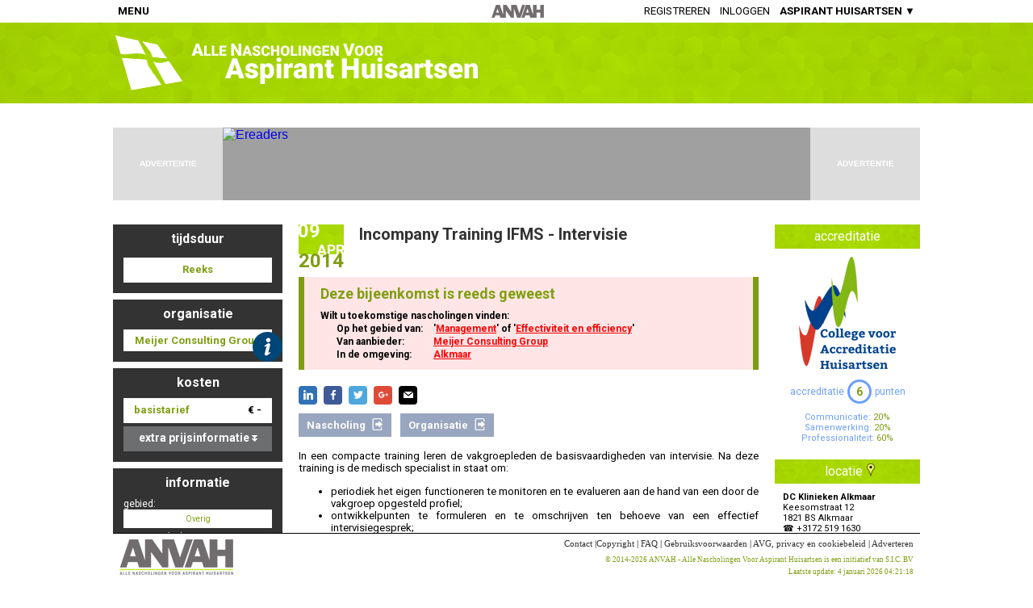

--- FILE ---
content_type: text/html; charset=utf-8
request_url: https://anvah.nl/event/244951
body_size: 15419
content:
<!-- Total time: 1.21589612960815 -->
<!DOCTYPE html>
<html>
  <head>
    
    <title>ANVAH - Alle Nascholingen Voor Aspirant Huisartsen - Incompany Training IFMS - Intervisie</title>
    <link href='https://fonts.googleapis.com/css?family=Roboto:400,700' rel='stylesheet' type='text/css'>
    <script language="javascript" src="https://anvah.nl/js/popup.js"></script>

    <meta name="description" content="<p>Een compacte, maar intensieve intervisietraining op maat voor de gehele vakgroep. Hierna is de medisch specialist in staat om het eigen functioneren te beoordelen, zowel medisch inhoudelijk als op collegiaal niveau.</p>&#13;
<p>Als basis voor de evaluatie van het eigen functioneren wordt met de vakgroep een vakgroepprofiel opgesteld. In het profiel worden de wederzijdse verwachtingen geformuleerd in termen van gedrag en resultaat. Het vakgroepprofiel is een dynamisch document dat dient als uitgangspunt voor intervisie.</p>"/>
    <meta name="robots" content="noodp"/>
    <meta property="og:locale" content="nl_NL" />
    <meta property="og:type" content="article" />
    <meta property="og:title" content="ANVAH - Alle Nascholingen Voor Aspirant Huisartsen - Incompany Training IFMS - Intervisie" />
    <meta property="og:description" content="&lt;p&gt;Een compacte, maar intensieve intervisietraining op maat voor de gehele vakgroep. Hierna is de medisch specialist in staat om het eigen functioneren te beoordelen, zowel medisch inhoudelijk als op collegiaal niveau.&lt;/p&gt;&amp;#13;
&lt;p&gt;Als basis voor de evaluatie van het eigen functioneren wordt met de vakgroep een vakgroepprofiel opgesteld. In het profiel worden de wederzijdse verwachtingen geformuleerd in termen van gedrag en resultaat. Het vakgroepprofiel is een dynamisch document dat dient als uitgangspunt voor intervisie.&lt;/p&gt;" />
    <meta property="og:url" content="https://anvah.nl/event/244951" />
    <meta property="og:site_name" content="ANVAH - Alle Nascholingen Voor Aspirant Huisartsen" />



<!-- ga -->
<script>
  (function(i,s,o,g,r,a,m){i['GoogleAnalyticsObject']=r;i[r]=i[r]||function(){
  (i[r].q=i[r].q||[]).push(arguments)},i[r].l=1*new Date();a=s.createElement(o),
  m=s.getElementsByTagName(o)[0];a.async=1;a.src=g;m.parentNode.insertBefore(a,m)
  })(window,document,'script','//www.google-analytics.com/analytics.js','ga');

  ga('create', 'UA-58720694-1', 'auto');
  ga('send', 'pageview');

</script>
<!-- /ga -->

    <link href='https://fonts.googleapis.com/css?family=Roboto:400,700' rel='stylesheet' type='text/css'>
    <script language="javascript" src="https://anvah.nl/js/popup.js"></script>

    <style>
      html {
        height: 100%;
        overflow: -moz-scrollbars-vertical;
        overflow-y: scroll;
      }
      body {
        background-color: #FFFFFF;
        margin: 0px 0px 0px 0px;
        height: 100%;
        font-family: "Roboto", "Verdana", Arial;
        font-size: 10pt;
        cursor: auto;
      }
      #MAINDIV {
        background-color: #FFFFFF;
        background-repeat: repeat-y;
        width: 1000px;
        /* min-height: 100%; */
        margin-left: auto;   /* To center horizontally, Only works in FireFox */
        margin-right: auto;  /* To center horizontally, Only works in FireFox */
        text-align: left;
        overflow-x:hidden;
        overflow-y:hidden;
        padding: 0px;
      }
      .IECenter {
        text-align: center;  /* To center horizontally, Only works in IE */
        /* height: 100%; */
      }

      .leftcolumn {
        float:left;
        width: 210px;
      }
      .leftmidcolumn {
      }
      .rightcolumn {
        float:right;
        width: 210px;
      }
      .midcolumn {
        text-align: justify;
        margin: 0px 210px;
        padding: 0px 20px;
      }
      .midrightcolumn {
        text-align: justify;
        margin: 0px 0px 0px 210px;
        padding: 0px 0px 0px 20px;
      }

      .rptext a {
        color: rgb(164,164,164);
        text-decoration: none;
      }
      .rptext a:hover {
        text-decoration: underline;
      }
      #HD_LOGINBOX, #HD_LOGOUTBOX  {
        font-family: 'Roboto';
      }
      #HD_LOGINBOX div, #HD_LOGOUTBOX div {
        overflow:auto;
      }
      .loginText {
        line-height:21px;
        width:85px;
        float:left;
        position:relative;
        top:-2px;
      }
      .loginInput {
        padding:0px 0px 0px 3px;
        width:210px;
        height:17px;
        font-size:14px;
        line-height:16px;
        border:1px solid #6C9FFA;
        font-family: "Roboto";
      }
      .logoutText {
        text-align:center;
      }
      .SUBSITE_PopUp {
        overflow: visible !important;
        position: absolute !important;
        background-color: rgb(255,255,180);
        border-radius: 8px;
        -moz-border-radius: 8px;
        -ms-border-radius: 8px;
        -o-border-radius: 8px;
        -khtml-border-radius: 8px;
        padding: 20px;
        -moz-box-shadow: 3px 3px 4px #444;
	-webkit-box-shadow: 3px 3px 4px #444;
      }
      .SUBSITE_PopUp:after {
        content:"";
        position:absolute;
        top:-15px; /* value = - border-top-width - border-bottom-width */
        left:50%; /* controls horizontal position */
        margin-left: -10px;
        bottom:auto;
        border-width:0px 10px 15px 10px; /* vary these values to change the angle of the vertex */
        border-color:rgb(255,255,180) transparent;
        border-style:solid;
        /* reduce the damage in FF3.0 */
        display:block;
        width:0;
      }

      .nlink {
        text-decoration: none;
        font-weight: bold;
        color: #6c9ffa;
      }
      .nlink:hover {
        text-decoration: underline;
      }
      #SM_NASCHOLINGEN, #SM_ZOEKEN, #SM_TOEVOEGEN {
        /* display: none; */
        max-height: 0px;
        overflow: hidden;
        opacity: 0;
        transition: all 500ms;
      }
      #MENU_TOEVOEGEN:hover #SM_TOEVOEGEN {
        /* display: block; */
        max-height: 1000px;
        overflow: visible;
        opacity: 1;
      }
      #MENU_NASCHOLINGEN:hover #SM_NASCHOLINGEN {
        /* display: block; */
        max-height: 1000px;
        overflow: visible;
        opacity: 1;
      }
      #MENU_ZOEKEN:hover #SM_ZOEKEN {
        /* display: block; */
        max-height: 1000px;
        overflow: visible;
        opacity: 1;
      }
      .submenu {
        position: absolute;
        margin-top: 4px;
        box-shadow: 0px 0px 6px rgba(0,0,0,0.5);
      }
      #SM_TOEVOEGEN.submenu:after {
        left:25px; /* controls horizontal position */
      }
      #SM_NASCHOLINGEN.submenu:after {
        left:34px; /* controls horizontal position */
      }
      #SM_ZOEKEN.submenu:after {
        left:13px; /* controls horizontal position */
      }
      .submenu:after {
        content:"";
        position:absolute;
        top:-8px; /* value = - border-top-width - border-bottom-width */
        bottom:auto;
        border-width:0px 8px 8px 8px; /* vary these values to change the angle of the vertex */
        border-color: rgb( 108, 159, 250 ) transparent;
        border-style:solid;
        /* reduce the damage in FF3.0 */
        display:block;
        width:0;
      }
      .submenu_item {
        padding: 7px 15px;
        color: white;
        text-transform: none;
        font-size: 13px;
        background-color: rgb( 108, 159, 250 );
      }
      .submenu_item:hover {
        background-color: rgb( 128, 179, 250 );
      }
    </style>

    <link rel="stylesheet" href="https://anvah.nl/css/msgbox.css" type="text/css">


    <style>
      #FOOTER a {
        color: #333333;
        text-decoration: none;
      }
      #FOOTER a:hover {
        text-decoration: underline;
      }
    </style>


    <script>
      function CH_ToggleMenu() {
        var el = document.getElementById("HEADERMENU");
        if( el.offsetHeight == 0 ) {
          el.style.opacity   = "1";
          el.style.maxHeight = "2000px";
          document.getElementById("HEADERMENUCONTAINER1").style.maxHeight = "";
          document.getElementById("HEADERMENUCONTAINER2").style.maxHeight = "";
          document.getElementById("HEADERMENUBACKDIV").style.display = "";
        } else {
          el.style.opacity   = "0";
          el.style.maxHeight = "0px";
          document.getElementById("HEADERMENUCONTAINER1").style.maxHeight = "0px";
          document.getElementById("HEADERMENUCONTAINER2").style.maxHeight = "0px";
          document.getElementById("HEADERMENUBACKDIV").style.display = "none";
        }
      }
      function CH_ToggleMenu2() {
        var el = document.getElementById("HEADERMENU2");
        if( el.offsetHeight == 0 ) {
          el.style.opacity   = "1";
          el.style.maxHeight = "2000px";
          document.getElementById("HEADERMENU2CONTAINER1").style.maxHeight = "";
          document.getElementById("HEADERMENU2CONTAINER2").style.maxHeight = "";
          document.getElementById("HEADERMENU2BACKDIV").style.display = "";
        } else {
          el.style.opacity   = "0";
          el.style.maxHeight = "0px";
          document.getElementById("HEADERMENU2CONTAINER1").style.maxHeight = "0px";
          document.getElementById("HEADERMENU2CONTAINER2").style.maxHeight = "0px";
          document.getElementById("HEADERMENU2BACKDIV").style.display = "none";
        }
      }
      function CheckHeaderScroll() {
//        if( typeof CheckHeaderScroll.Top === "undefined" ) CheckHeaderScroll.Top = getElementTop( el );
        if( typeof CheckHeaderScroll.isRed === "undefined" ) CheckHeaderScroll.isRed = false;
        var scrollY = 0;
        var scrollX = 0;
        if( document.documentElement.scrollTop ) {
          scrollY = document.documentElement.scrollTop;
          scrollX = document.documentElement.scrollLeft;
        } else {
          scrollY = document.body.scrollTop;
          scrollX = document.body.scrollLeft;
        }
        if( scrollY > 100 ) {
          if( ! CheckHeaderScroll.isRed ) {
            CheckHeaderScroll.isRed = true;
            document.getElementById( "TOPHEADERBACK" ).style.opacity = "1";
            document.getElementById( "TOPHEADERLOGORED" ).style.opacity = "0";
            document.getElementById( "TOPHEADERLOGOWHITE" ).style.opacity = "1";
            document.getElementById( "TOPHEADER" ).style.color = "rgb( 255, 255, 255 )";

          }
        } else {
          if( CheckHeaderScroll.isRed ) {
            CheckHeaderScroll.isRed = false;
            document.getElementById( "TOPHEADERBACK" ).style.opacity = "0";
            document.getElementById( "TOPHEADERLOGORED" ).style.opacity = "1";
            document.getElementById( "TOPHEADERLOGOWHITE" ).style.opacity = "0";
            document.getElementById( "TOPHEADER" ).style.color = "rgb( 0, 0, 0 )";

          }
        }
      }
    </script>

    <style>
      .commonTransition {
        -webkit-transition: all 0.3s ease-in-out;
        -moz-transition: all 0.3s ease-in-out;
        -o-transition: all 0.3s ease-in-out;
        -ms-transition: all 0.3s ease-in-out;
        transition: all 0.3s ease-in-out;
        -webkit-backface-visibility: hidden;              
        -webkit-transform: translateZ(0) scale(1.0, 1.0);
      }
      #TOPHEADER {
      }
      #TOPHEADER_BACK {
      }
      .headerMenu {
        display: inline-block;
        position: relative;
        overflow: auto;
        background-color: white;
        padding: 0px 2px;
        box-shadow: 2px 2px 4px;
      }
      .headerMenu a {
        text-decoration: none;
      }
      .headerMenuOptionIcon {
        width:15%
      }
      .headerMenuOption, .headerMenuOptionIcon {
        padding: 1vh 5px;
        margin: 2px 0px;
        color: #7e9e11;
        font-weight: bold;
        font-size: 12px;
        cursor: pointer;
        -webkit-transition: all 0.1s;
        -moz-transition: all 0.1s;
        -o-transition: all 0.1s;
        -ms-transition: all 0.1s;
        transition: all 0.1s;
        white-space: nowrap;
      }
      .headerMenuOption a {
        text-decoration: none;
        color: white;
      }
      .headerMenuOptionIcon {
        cursor: default !important;
        background-position: center center;
        background-size: 80%;
        background-repeat: no-repeat;
        padding-left: 0px;
        padding-right: 0px;
        width: 100%;
      }
      .headerMenuOptionIconRow {
        vertical-align:top;
        width:30px;
        text-align:center;
      }
      .headerMenuOption:hover {
        background-color: #99a6bf;
        color: white;
      }
      .headerMenuSeperator {
        height:1px;
        line-height: 0px;
        font-size: 0px;
        background-color: #909090;
      }
      .headerMenuSeperatorWithText {
	background-color: #777777;
	color: white;
	text-align: left;
	padding: 4px 4px;
	text-transform: uppercase;
	font-weight: bold;
	font-size: 11px;
	border-top: 2px solid white;
      }
      ul.topNav {
        margin: 0px;
        padding: 0px 6px 0px 6px;
        list-style: none outside none;
        display: block;
      }
      ul.topNav li  {
        margin: 0px 6px 0px 6px;
        float: left;
        text-transform: uppercase;
        height: 100%;
        box-sizing: border-box;
      }

      ul.topNav li a, ul.topNav li span  {
        color: inherit;
        text-decoration: none;
        cursor: pointer;
      }
      ul.topNav li a:hover, ul.topNav li span:hover, .headerTop ul.topNav li a.active {
        color: rgb( 180, 180, 180);
        display: block;
      }
    </style>
    <style>

      /* Suggestions box */
      #dSUGGESTIONS {
        font-size: 16px;
        color: #ffffff;
        position: fixed;
        left: 100%;
        bottom: 0px;
        margin-left: -26px;
        width: 476px;
        transition:         all 0.4s cubic-bezier(0, 0, 0.2, 1) 0s;
        -webkit-transition: all 0.4s cubic-bezier(0, 0, 0.2, 1) 0s;
        -moz-transition:    all 0.4s cubic-bezier(0, 0, 0.2, 1) 0s;
        -o-transition:      all 0.4s cubic-bezier(0, 0, 0.2, 1) 0s;
        z-index: 9999;
        opacity: 0.3;
      }
      #tSUGGESTIONS {
        float: left;
        width: 26px;
        height: 128px;
        background: url('https://anvah.nl/images/suggesties.png') no-repeat  center center;
        cursor: pointer;
      }
      #cSUGGESTIONS {
        float:left;
        height: 300px;
        width: 450px;
        background-color: ;
      }
      #readySUGGESTIONS {
        color: #FFFFFF;
        font-size: 20px;
        display: table;
        width: 100%;
        height: 100%;
      }
      .txtboxSuggestions, .inpboxSuggestions, .buttonSuggestions {
        margin: 12px;
      }
      .inpboxSuggestions {
        position: relative;
        background-color: #ffffff;
        border-radius: 0px;
        padding: 8px;
        height: 157px;
        color: #000000;
      }
      .buttonSuggestions {
        overflow: auto;
      }
      .buttonSuggestions button {
        float:right;
        margin-left: 5px;
      }
      /* End Suggestions box */

    </style>
    <script>

      /* Suggestions box */
      function submitSuggestion() {
        if( document.SBFORM.elements["suggestion"].value != "" ) {
          document.SBFORM.elements["act"].value = "submit";
          document.SBFORM.elements["pt"].value = document.title;
          document.SBFORM.target = "sb_cmdframe";
          document.SBFORM.submit();
          document.getElementById("inpSUGGESTIONS").style.display = "none";
          document.getElementById("readySUGGESTIONS").style.display = "";
          setTimeout( hideSB, 3000 );
        }
      }
      function hideSB() {
        document.getElementById("dSUGGESTIONS").style.marginLeft = "-26px";
        document.getElementById("dSUGGESTIONS").style.opacity = "0.5";
        setTimeout( hideSB2, 500 );
      }
      function hideSB2() {
        document.SBFORM.elements["suggestion"].value = "";
        document.getElementById("inpSUGGESTIONS").style.display = "";
        document.getElementById("readySUGGESTIONS").style.display = "none";
      }
      function toggleSBPos() {
        if( document.getElementById("dSUGGESTIONS").style.marginLeft != "-476px" ) {
          document.getElementById("dSUGGESTIONS").style.marginLeft = "-476px";
          document.SBFORM.elements["suggestion"].focus();
          document.getElementById("dSUGGESTIONS").style.opacity = "1";
        } else {
          document.getElementById("dSUGGESTIONS").style.marginLeft = "-26px";
          document.getElementById("dSUGGESTIONS").style.opacity = "0.3";
        }
      }
      function sb_CheckCMD() {
      }
      /* End Suggestions box */


    </script>


    <style>

      @font-face {
          font-family: 'si';
          src: url('https://anvah.nl/fonts/socicon.eot');
          src: url('https://anvah.nl/fonts/socicon.eot?#iefix') format('embedded-opentype'),
               url('https://anvah.nl/fonts/socicon.woff') format('woff'),
               url('https://anvah.nl/fonts/socicon.ttf') format('truetype'),
               url('https://anvah.nl/fonts/socicon.svg#icomoonregular') format('svg');
          font-weight: normal;
          font-style: normal;
      
      }
      
      @media screen and (-webkit-min-device-pixel-ratio:0) {
          @font-face {
              font-family:si;
              src: url(PATH_TO/socicon.svg) format(svg);
          }
      }
      
      .soc {
          overflow:hidden;
          margin: 0px 0px 8px 0px;
          padding:0;
          list-style:none;
      }
      
      .soc li {
          display:inline-block;
          *display:inline;
          zoom:1;
      }
      
      .soc li a {
          font-family:si!important;
          font-style:normal;
          font-weight:400;
          -webkit-font-smoothing:antialiased;
          -moz-osx-font-smoothing:grayscale;
          -webkit-box-sizing:border-box;
          -moz-box-sizing:border-box;
          -ms-box-sizing:border-box;
          -o-box-sizing:border-box;
          box-sizing:border-box;
          overflow:hidden;
          text-decoration:none;
          text-align:center;
          display:block;
          position: relative;
          width: 23px;
          height: 23px;
          line-height: 23px;
          font-size: 12px;
          -webkit-border-radius: 4px;
          -moz-border-radius: 4px;
          border-radius: 4px;
          margin-right: 5px;
          color: #ffffff;
          background-color: none;
      }
      
      .soc-icon-last{
          margin:0 !important;
      }
      
      .soc-linkedin {
          background-color: #3371b7;
      }
      .soc-linkedin:before {
          content:'\e049';
      }
      .soc-facebook {
          background-color: #3e5b98;
      }
      .soc-facebook:before {
          content:'\e041';
      }
      .soc-twitter {
          background-color: #4da7de;
      }
      .soc-twitter:before {
          content:'\e040';
      }
      .soc-googleplus {
          background-color: #dd4b39;
      }
      .soc-googleplus:before {
          content:'\e042';
      }
      .soc-mail {
          background-color: #000000;
      }
      .soc-mail:before {
          content:'\e01f';
      }
    </style>


    <script language="JavaScript" src="https://anvah.nl/js/commonfuncs.js"></script>
    <script src="https://anvah.nl/js/Ellipsis.js" type="text/javascript"></script>
    <script language="JavaScript" src="https://anvah.nl/js/msgbox.js"></script>
    <script>
      var canMeds = "MH:0,CO:20,SW:20,KW:0,MHP:0,OR:0,PR:60";
      var canMedsTooltip = "";
      var descrShownInFull = true;
      function InitPage() {
        var ap = document.getElementById("ap").innerHTML;
        if( parseInt( ap ) == 1 ) {
          document.getElementById("app").innerHTML = "punt";
        } else if( ap.toLowerCase() == "a" ) {
          document.getElementById("app").innerHTML = "aangevraagd";
        }
        if( document.getElementById("OVERIGLIJST").innerHTML == "" ) {
          document.getElementById("OVERIG").style.display = "none";
        }
        document.getElementById("EVENTDESCRFULL").innerHTML = document.getElementById("EVENTDESCR").innerHTML;
        descrShownInFull = ! addEllipsisMaxHeight( "EVENTDESCR", 400 );
        if( ! descrShownInFull ) {
          document.getElementById("MEER").style.display = "";
        } else {
          document.getElementById("EVENTDESCR").innerHTML = document.getElementById("EVENTDESCRFULL").innerHTML;
          document.getElementById("EVENTDESCRFULL").innerHTML = "";
        }

        if( ! isNL( "Nederland" ) ) {
          document.getElementById("marker_244951").style.display="none";
        }
        if( isTrue( "NEE" ) ) {
          document.getElementById("EVENTBESLOTEN").style.display="";
        }
        if( document.getElementById( "B_NASCHOLING" ).getAttribute( "data-url" ) != "" ) document.getElementById( "B_NASCHOLING" ).style.display="";
        if( document.getElementById( "B_BROCHURE" ).getAttribute( "data-url" ) != "" ) document.getElementById( "B_BROCHURE" ).style.display="";
        if( document.getElementById( "B_INSCHRIJVING" ).getAttribute( "data-url" ) != "" ) {
          if( isValidEmail( document.getElementById( "B_INSCHRIJVING" ).getAttribute( "data-url" ) ) ) {
            document.getElementById( "B_INSCHRIJVINGEMAIL" ).style.display="";
          } else {
            document.getElementById( "B_INSCHRIJVING" ).style.display="";
          }
        }
        if( document.getElementById( "B_ORGANISATIE" ).getAttribute( "data-url" ) != "" ) document.getElementById( "B_ORGANISATIE" ).style.display="";

        window.addEventListener( "scroll", CheckHeaderScroll );
        CheckHeaderScroll();


        // if( false ) document.getElementById("TN2_LI").style.display = ""; else document.getElementById("TN2_LO").style.display = "";
        var lb = document.getElementById( "HD_LOGINBOX" );
        var newTop  = ((document.documentElement.clientHeight - lb.offsetHeight ) / 2) + "px";
        var newLeft = ((document.documentElement.clientWidth - lb.offsetWidth ) / 2) + "px";
        lb.style.left = newLeft;
        lb.style.top  = newTop;

        lb = document.getElementById( "HD_LOGOUTBOX" );
        var newTop  = ((document.documentElement.clientHeight - lb.offsetHeight ) / 2) + "px";
        var newLeft = ((document.documentElement.clientWidth - lb.offsetWidth ) / 2) + "px";
        lb.style.left = newLeft;
        lb.style.top  = newTop;

        if( 0 ) {
          document.getElementById("BACKTOSITE").style.display = "";
          if( ! CH_GetCookie( "ispao" ) ) {
            PU_Show('PU_BACKTOREGULAR', -1, getElementTop( document.getElementById("BACKTOSITE") ) + 58, 'SUBSITE_PopUp' );
            document.cookie = "ispao=1;";
          }
        }


        showCanMeds();
      }

      function isNL( land ) {
        if( land == "" || land.toUpperCase() == "NEDERLAND" || land.toUpperCase() == "NL" ) {
          return true;
        } else {
          return false;
        }
      }
      function showCanMeds() {
        var CMs = canMeds.split( "," );
        var cmName = "";
        var html = "";
        for( var i=0; i < CMs.length; i++ ) {
          var CMDetail = CMs[i].split( ":" );
          if( CMDetail[1] != 0 ) {
            switch( CMDetail[0].toUpperCase() ) {
              case "MH":
                cmName = "Medisch Handelen";
                break;
              case "CO":
                cmName = "Communicatie";
                break;
              case "SW":
                cmName = "Samenwerking";
                break;
              case "KW":
                cmName = "Kennis en Wetenschap";
                break;
              case "MHP":
                cmName = "Maatschappelijk Handelen";
                break;
              case "OR":
                cmName = "Organisatie";
                break;
              case "PR":
                cmName = "Professionaliteit";
                break;
            }
            html += "<div>" + cmName + ": <span style='color:#7e9e11;'>" + CMDetail[1] + "%</span></div>";
          }
        }
        document.getElementById("ACCRCANMEDS").innerHTML = html;
      }

      var NLMapSize = "119x141";
      var NLMapBoundaries = "50.747926,3.355408,53.557605,7.217102";
      function putMarker( lat, lng, id ) {
        var markerID = "marker_" + id;
        var mapID = "map_" + id;
        var xPos = -10;
        var yPos = -10;
        var position = "";
        var arr = NLMapSize.split( /x/ );
        var NLMapWidth = parseInt( arr[0] );
        var NLMapHeight = parseInt( arr[1] );
        arr = NLMapBoundaries.split(/,/);
        NLMapLatMin = parseFloat( arr[0] );
        NLMapLngMin = parseFloat( arr[1] );
        NLMapLatMax = parseFloat( arr[2] );
        NLMapLngMax = parseFloat( arr[3] );
        if( lat != -1 && lng != -1 ) {
          yPos = parseInt( 0.5 + NLMapHeight - NLMapHeight * (lat - NLMapLatMin) / (NLMapLatMax - NLMapLatMin) );
          xPos = parseInt( 0.5 + NLMapWidth  * (lng - NLMapLngMin) / (NLMapLngMax - NLMapLngMin) );
          xPos -= 4;
          yPos -= 14; // Correct voor de marker hotspot
          document.getElementById(markerID).style.left = xPos + "px";
          document.getElementById(markerID).style.top = yPos + "px";
          document.getElementById(markerID).style.visibility = "visible";
          document.getElementById(mapID).style.visibility = "visible";
        } else {
          var extraWidth = document.getElementById(mapID).clientWidth;
          var newWidth   = orgWidth + extraWidth;
          document.getElementById( mapID ).style.display = "none";
        }
      }
      function putSmallMarkers() {
        var ec = arguments[0];
        var arr = NLMapSize.split( /x/ );
        var NLMapWidth = parseInt( arr[0] );
        var NLMapHeight = parseInt( arr[1] );
        arr = NLMapBoundaries.split(/,/);
        NLMapLatMin = parseFloat( arr[0] );
        NLMapLngMin = parseFloat( arr[1] );
        NLMapLatMax = parseFloat( arr[2] );
        NLMapLngMax = parseFloat( arr[3] );
        arr = arguments[1].split( /,/ );
        var oLat = arr[0];
        var oLng = arr[1];
        var newHTML = "";
        for (var i = 2; i < arguments.length; i++) {
          var xPos = -10;
          var yPos = -10;
          var position = "";
          arr = arguments[i].split( /,/ );
          var lat = arr[0];
          var lng = arr[1];
          var cit = arr[2];
          var dat = arr[3];
          if( lat != -1 && lng != -1 && ! (lat == oLat && lng == oLng) ) {
            yPos = parseInt( 0.5 + NLMapHeight - NLMapHeight * (lat - NLMapLatMin) / (NLMapLatMax - NLMapLatMin) );
            xPos = parseInt( 0.5 + NLMapWidth  * (lng - NLMapLngMin) / (NLMapLngMax - NLMapLngMin) );
            xPos -= 3;
            yPos -= 10; // Correct voor de marker hotspot
            newHTML += "<img src=\"https://anvah.nl/images/CityMarkerSmall.png\" STYLE=\"position:absolute;cursor:help;left:"+ xPos + "px;top:" + yPos + "px;\" title=\"" + cit + " (" + dat + ")\">";
          }
        }
        document.getElementById( "smallmarkers_" + ec ).innerHTML = newHTML;
      }

      function popupOrg( orgCode) {
        document.getElementById("ORGIF").src = "https://anvah.nl/bin/MD_ShowPopup.cgi?pu=org&oid=" + orgCode;
        PU_Show( "ORGPOPUP", -1, -1, "default" );
      }

      function showMoreLess() {
        if( document.getElementById("EVENTDESCR").style.display == "none" ) {
          document.getElementById("EVENTDESCR").style.display = "";
          document.getElementById("EVENTDESCRFULL").style.display = "none";
          document.getElementById("MEER").innerHTML = "Meer >";
        } else {
          document.getElementById("EVENTDESCR").style.display = "none";
          document.getElementById("EVENTDESCRFULL").style.display = "";
          document.getElementById("MEER").innerHTML = "Minder <";
        }
      }

      function bnavigate( id ) {
        var url = document.getElementById(id).getAttribute("data-url");
        if( url != "" ) {
          if( ! url.match( /^http/i ) ) url = "http://" + url;
          if (ga.hasOwnProperty('loaded') && ga.loaded === true) {
            /* Track outbound link in analytics */
            ga('send', 'event', 'outbound', 'click', url, {
              'transport': 'beacon',
              'hitCallback': function(){window.open( url, '_blank' );}
            });
          } else {
            window.open( url, '_blank' );
          }
        }
      }

      function goMapSearch( cid ) {
        post( "https://anvah.nl/mapsearch", { cid: cid, maptitle: "Incompany Training IFMS - Intervisie", mapdescr: "Alle evenementen van deze cursus." } );
      }

      function searchCat( cat, tcat ) {
        post( "https://anvah.nl/bin/MD_SearchResults.cgi", { st_tmpl: "catsearchpage", cats: cat, tcats: tcat, listtitle: "Zoekresultaten nascholingen op locatie" } );
      }
      function showOnd( ond ) {
        window.location.href = "https://anvah.nl/organisatie/" + ond;
      }
      function showMap( lat, lng, zoom, myloc, mxd ) {
        post( "https://anvah.nl/mapsearch", { maplat: lat, maplng: lng, mapzoom: zoom, myloc: myloc, mxd: mxd } );
      }
      function KIToggle( what ) {
        if( document.getElementById( "box_" + what ).style.display == "none" ) {
          KIShow( what );
        } else {
          KIHide( what );
        }
      }
      function KIShow( what ) {
        document.getElementById( "d_" + what ).style.display = "none";
        document.getElementById( "u_" + what ).style.display = "";
        document.getElementById( "box_" + what ).style.display = "";
      }
      function KIHide( what ) {
        document.getElementById( "d_" + what ).style.display = "";
        document.getElementById( "u_" + what ).style.display = "none";
        document.getElementById( "box_" + what ).style.display = "none";
      }
      function popupOrg( orgCode) {
        document.getElementById("ORGIF").style.height="140px";
        document.getElementById("ORGIF").src = "https://anvah.nl/bin/MD_ShowPopup.cgi?pu=org&oid=" + orgCode;
        PU_Show( "ORGPOPUP", -1, -1 );
      }
      function resizeIframe(obj) {
        var nH = obj.contentWindow.document.body.scrollHeight;
        if( nH != 0 ) {
          obj.style.height = nH + 'px';
          var vph;
          var vp = _PU_getViewPort();
          vph = vp[ 1 ];
          document.getElementById("PU_PopUp").style.top  = ((vph - (nH+40) ) / 2) + "px";
        }
      }
      function showICPCPopUp( ICPCs ) {
        ICPCs = ICPCs.replace( /, /g, "<br>" );
        MB_Alert( ICPCs );
      }
      function dgPopUp() {
        var dg = "<div style='max-width:400px;'>Doelgroep: </div>";
        MB_Alert(dg )
      }

    </script >
    <script language="JavaScript" src="https://anvah.nl/js/msgbox.js"></script >
    <script>
      function CH_GetCookie( cname ) {
        var name = cname + "=";
        var ca = document.cookie.split(';');
        for(var i=0; i<ca.length; i++) {
          var c = ca[i];
          while (c.charAt(0)==' ') c = c.substring(1);
          if (c.indexOf(name) == 0) return c.substring(name.length,c.length);
        }
        return "";
      }
      function doLogin() {
        document.getElementById("loginpassword").onkeypress = function(e) { if( !e ) e = window.event; if( e.keyCode == '13' ) { LoginCheckLogin(); } }
        document.getElementById("HD_LOGINBOX").style.visibility="visible";
        document.getElementById("HD_BACKGROUNDLAYER").style.display="";
        document.getElementById("loginlogin").focus();
        return( false );
      }
      function LoginCheckLogin() {
        var login = document.getElementById("loginlogin").value;
        var pass  = document.getElementById("loginpassword").value;
        var pers  = document.getElementById("loginpersistent").checked;
        if( pass != "" && login != "" ) {
          document.getElementById("loginmsg").innerHTML = "<img src='https://anvah.nl/images/common/waiting_small.gif'>";

          document.ch_login.target = "loginpassframe";
          document.ch_login.action = "https://anvah.nl/bin/MD_Login.cgi?a=login&l=" + login + "&p=" + pass + "&r=" + pers;
          document.ch_login.method = "post";
          document.ch_login.submit();

          // document.getElementById("loginpassframe").src="https://anvah.nl/bin/MD_Login.cgi?a=login&l=" + login + "&p=" + pass + "&r=" + pers;
        }
      }
      function LoginCopyLogin() {
        var contents = frames['loginpassframe'].document.body.innerHTML;
        if( contents != "" ) {
          if( contents.match( /^OK/ ) ) {
            document.getElementById("loginmsg").innerHTML = "OK";
            reloadPage();
          } else {
            var arr = contents.split( "|" );
            document.getElementById("loginmsg").innerHTML = arr[1];
            setTimeout(function(){document.getElementById("loginmsg").innerHTML = "<span class='rptext'><a href='https://anvah.nl/wachtwoordreset'>Wachtwoord vergeten?</a></span>"},2000);
          }
        }
      }
      function showLogout() {
        document.getElementById("HD_LOGOUTBOX").style.visibility="visible";
        document.getElementById("HD_BACKGROUNDLAYER").style.display="";
        return( false );
      }
      function doLogout() {
        document.cookie = "token=; domain=anvah.nl; path=/; expires=Sat, 01-Jan-2000 00:00:00 GMT";
        reloadPage();
      }
      function reloadPage() {
        window.location.href = window.location.href;
        // Everything below this needed to properly reload pages with anchor (for instance /mijngegevens#anvhupdate)
        var urlParser = document.createElement('a');
        urlParser.href = window.location.href;
        if (urlParser.origin + urlParser.pathname === location.origin + location.pathname) {
          window.location.reload(true);
        }
      }
      function showLI() {
        MB_Alert( "U dient ingelogd te zijn indien u gebruik<br>wenst te maken van de uitgebreide zoekopties.<br><br>Registratie is gratis.<br><br><a href='https://anvah.nl/registreren' class='nlink'>Klik hier om u te registreren</a>.");
        return( false );
      }



    </script>

    <style>
      .info_textbox {
        height: 31px;
        line-height: 29px;
        font-size: 13px;
        font-weight: bold;
        text-align: center;
        background-color: white;
        color: #7e9e11;
      }
      .info_textarea {
        font-size: 13px;
        font-weight: bold;
        text-align: center;
        background-color: white;
        color: #7e9e11;
        padding: 6px;
      }
      .info_spacing {
        width: 4px;
        height: 4px;
      }

      #EVENTTITLE {
        font-size: 20px;
        color: #333333;
        font-weight: bold;
        text-align: left;
        padding-left: 20px;
      }
      #EVENTDATE {
        font-size: 12px;
        font-weight: normal;
        padding: 10px 20px;
        margin-bottom: 10px;
        color: #707070;
        background-color: rgba( 0, 32, 96, 0.1 );
      }
      .ev_daybox {
        display: table-row;
        /* background-color: #7e9e11; */
        color: white;
        font-weight: bold;
        font-size: 24px;
        text-align: left;
        line-height:16px;
      }
      .ev_monthbox {
        display: table-row;
        /* background-color: #7e9e11; */
        color: white;
        font-weight: bold;
        font-size: 18px;
        text-align: right;
        text-transform: uppercase;
      }
      .ev_yearbox {
        display: table-row;
        background-color: white;
        color: #7e9e11;
        font-weight: bold;
        font-size: 24px;
      }
      .bigtextblock {
        background: #7e9e11 url('https://anvah.nl/images/header_back.png') center center/cover;
        font-family: "Roboto", Verdana;
        color: white;
        font-size: 16px;
        height: 30px;
        line-height: 30px;
        text-align: center;
        margin-bottom: 10px;
      }
      .accrbox {
        text-align: center;
      }
      .accrptn {
	display: table-cell;
	vertical-align: middle;
	border: 3px solid #6c9ffa;
	border-radius: 50%;
	width: 24px;
	height: 24px;
	font-size: 14px;
	font-weight: bold;
	color: #7e9e11;
      }
      .eventblock {
        margin-bottom: 15px;
      }
      .eventblockdate {
        font-weight: bold;
      }
      .eventblockdate a {
        text-decoration: none;
        color: #000000;
      }
      .eventblockdate a:hover {
        text-decoration: underline;
      }
      .eventblocklocation {
      }
      .map {
        position: relative;
        margin: 15px 0px 10px 30px;
      }
      .pastEvent {
        font-size: 12px;
        font-weight: bold;
        margin-bottom: 20px;
        padding: 10px 20px;
        border-left: 7px solid #7e9e11;
        border-right: 7px solid #7e9e11;
        background-color: rgba( 255,0,0,0.1);
      }
      .pastEvent .peHead {
        color: #7e9e11;
        font-size: 18px;
        margin-bottom: 10px;
      }
      .pastEvent .peLink {
        color: rgb( 255, 0, 0 );
        cursor: pointer;
        text-decoration: underline;
      }
      .pastEvent .peOption {
        margin-left: 20px;
      }
      .eadat_line {
        display: table;
      }
      .eadat_date {
        display: table-cell;
        width: 120px;
      }
      .eadat_time {
        display: table-cell;
        width: 100px;
      }
      .eadat_accr {
        display: table-cell;
        width: 30px;
      }
      .eadat_oms {
        display: table-cell;
      }
      .eadat_del, .eadat_nl {
        display: none;
      }
      .button {
	height: 29px;
	line-height: 29px;
	font-size: 13px;
	font-weight: bold;
	text-align: center;
	background-color: #99a6bf;
	color: white;
	cursor: pointer;
        -webkit-user-select: none; /* Chrome/Safari */
        -moz-user-select: none; /* Firefox */
        -ms-user-select: none; /* IE10+ */
        margin-right: 8px;
        padding: 0px 10px;
        display: inline-block;
      }
      .bCont {
        display: table;
      }
      .bLabel, .bImg {
        display: table-cell;
      }
      .bImg {
        padding-left: 7px;
        position: relative;
        top: 2px;
      }
      .info_button {
        height: 31px;
        line-height: 29px;
        font-size: 14px;
        font-weight: bold;
        text-align: center;
        background-color: #6d6e70;
        color:white;
        cursor: pointer;
      }
      #MEER {
        color: #7e9e11;
        font-weight: bold;
        text-decoration: none;
        cursor: pointer;
        margin-bottom: 20px;
      }
      #MEER:hover {
        text-decoration: underline;
      }
    </style>

  </head>
  
  <body onload="InitPage();">

    <div id="TOPHEADER" class="commonTransition" style="text-align:center;position:fixed;top:0px;left:0px;width:100%;background-color:rgb(255,255,255);color:rgb(0,0,0);height:28px;z-index:39">
      <div id="TOPHEADERBACK" class="commonTransition" style="background-image:url('https://anvah.nl/images/header_back.png');background-position:center center;background-repeat:repeat;position:absolute;top:0px;left:0px;width:100%;height:100%;opacity:0;"></div>
      <div style="position:absolute;width:100%;height:100%;top:0px;left:0px;text-align:center;">
        <div style="display:inline-block;width:1000px;height:28px;text-align:left;">
          <div style="float:left;height:100%;cursor:pointer;" onclick="CH_ToggleMenu();" >
            <table cellspacing="0" cellpadding="0" style="height:100%">
              <tr>

                <td>
                  <div style="padding-left:6px;font-weight:bold;">MENU</div>
                </td>
              </tr>
            </table>
          </div>
          <div style="position:absolute;left:50%;top:0px;margin-left:-36px;height:100%;width:65px;cursor:pointer;" onclick="document.location='https://anvah.nl/home';">
            <div id="TOPHEADERLOGORED" class="commonTransition" style="height:100%;width:75px;position:absolute;top:0px;left:0px;background-image:url('https://anvah.nl/images/logo_XXS.png');background-position:center center;background-repeat:no-repeat;"></div>
            <div id="TOPHEADERLOGOWHITE" class="commonTransition" style="height:100%;width:75px;position:absolute;top:0px;left:0px;background-image:url('https://anvah.nl/images/logo_wit_XXS.png');background-position:center center;background-repeat:no-repeat;opacity:0;"></div>
          </div>
          <div style="float:right;height:100%;">
            <table cellspacing="0" cellpadding="0" style="height:100%">
              <tr>
                <td>
  
  
          <ul class="topNav">
            <li><a href="https://anvah.nl/registreren">Registreren</a></li>
            <li><span id="logintxt" onclick="doLogin();">Inloggen</span></li>
            <li style="margin-right:0px;cursor:pointer;font-weight:bold;" onclick="CH_ToggleMenu2();">ASPIRANT HUISARTSEN &#9660;</li>
          </ul>
  
                </td>
              </tr>
            </table>
          </div>
        </div>
      </div>
    </div>

    <div id="HEADERMENUCONTAINER1" style="text-align:center;position:fixed;top:28px;left:0px;width:100%;z-index:40;margin-top:-2px;max-height:0px;">
      <div id="HEADERMENUCONTAINER2" style="display:inline-block;width:1000px;text-align:left;max-height:0px;">
        <div id="HEADERMENUBACKDIV" style="display:none;position:fixed;top:0px;left:0px;width:100vw;height:100vh;" onclick="CH_ToggleMenu();"><!-- So clicking outside the menu closes it --></div>
        <div id="HEADERMENU" class="headerMenu commonTransition" style="left:7px;max-height:0px;overflow:hidden;opacity:0;">

          <div style="display:table;">

            <div style="display:table-row;">
              <div style="display:table-cell;" class="headerMenuOptionIconRow">
                <div class="headerMenuOptionIcon" style="background-image:url('https://anvah.nl/images/common/menu_home.png');">&nbsp;</div>
              </div>
              <div style="display:table-cell;vertical-align:top;">
                <a href="https://anvah.nl/home"><div class="headerMenuOption">Home</div></a>
              </div>
            </div>

            <div style="display:table-row;">
              <div class="headerMenuSeperator" style="display:table-cell"></div>
              <div class="headerMenuSeperator" style="display:table-cell"></div>
            </div>

            <div style="display:table-row;">
              <div style="display:table-cell;" class="headerMenuOptionIconRow">
                <div class="headerMenuOptionIcon" style="background-image:url('https://anvah.nl/images/common/menu_nascholingen.png');">&nbsp;</div>
              </div>
              <div style="display:table-cell;vertical-align:top;">
                <a href="https://anvah.nl/agenda"><div class="headerMenuOption">Nascholingen op locatie (agenda)</div></a>
                <a href="https://anvah.nl/elearning"><div class="headerMenuOption">Nascholingen online (elearning)</div></a>
                <a href="https://anvah.nl/incompany"><div class="headerMenuOption">Nascholingen op aanvraag (in-company)</div></a>
                <a href="https://anvah.nl/toevoegen"><div class="headerMenuOption">Nascholing aanmelden</div></a>
              </div>
            </div>

            <div style="display:table-row;">
              <div class="headerMenuSeperator" style="display:table-cell"></div>
              <div class="headerMenuSeperator" style="display:table-cell"></div>
            </div>

            <div style="display:table-row;">
              <div style="display:table-cell;" class="headerMenuOptionIconRow">
                <div class="headerMenuOptionIcon" style="background-image:url('https://anvah.nl/images/common/menu_zoeken.png');">&nbsp;</div>
              </div>
              <div style="display:table-cell;vertical-align:top;">
                <!--a href="https://anvah.nl/zoeken"><div class="headerMenuOption">Uitgebreid zoeken</div></a>
                <a href="https://anvah.nl/catsearch"><div class="headerMenuOption">Zoek op categorie en/of onderwerp</div></a-->
                <a href="https://anvah.nl/mapsearch"><div class="headerMenuOption">Zoek op kaart</div></a>
              </div>
            </div>

            <div style="display:table-row;">
              <div class="headerMenuSeperator" style="display:table-cell"></div>
              <div class="headerMenuSeperator" style="display:table-cell"></div>
            </div>

            <div style="display:table-row;">
              <div style="display:table-cell;" class="headerMenuOptionIconRow">
                <div class="headerMenuOptionIcon" style="background-image:url('https://anvah.nl/images/common/menu_user.png');">&nbsp;</div>
              </div>
              <div style="display:table-cell;vertical-align:top;">

                <a href="https://anvah.nl/registreren"><div class="headerMenuOption">Registreren</div></a>
                <div class="headerMenuOption" onclick="doLogin();">Inloggen</div>

                <a href="https://anvah.nl/info"><div class="headerMenuOption">Info</div></a>
              </div>
            </div>
          </div>

        </div>

      </div>
    </div>

    <div id="HEADERMENU2CONTAINER1" style="text-align:center;position:fixed;top:28px;left:0px;width:100%;z-index:40;margin-top:-2px;max-height:0px;">
      <div id="HEADERMENU2CONTAINER2" style="display:inline-block;width:1000px;text-align:right;max-height:0px;">
        <div id="HEADERMENU2BACKDIV" style="display:none;position:fixed;top:0px;left:0px;width:100vw;height:100vh;" onclick="CH_ToggleMenu2();"><!-- So clicking outside the menu closes it --></div>
        <div id="HEADERMENU2" class="headerMenu commonTransition" style="right:7px;max-height:0px;overflow:hidden;opacity:0;">

          <div style="display:table;">
            <div style="display:table-row;">
              <div class="headerMenuSeperatorWithText" style="display:table-cell">Huisartsenpraktijk</div>
            </div>
            <div style="display:table-row;">
              <div style="display:table-cell;vertical-align:top;">
                <a href="https://anvh.nl" target="_blank"><div class="headerMenuOption lmargin">Huisartsen</div></a>
                <a href="https://anvah.nl" target="_blank"><div class="headerMenuOption lmargin">Aspirant Huisartsen</div></a>
                <a href="https://anvpo.nl/somatiek" target="_blank"><div class="headerMenuOption lmargin">Praktijkondersteuners Somatiek</div></a>
                <a href="https://anvpo.nl/ggz" target="_blank"><div class="headerMenuOption lmargin">Praktijkondersteuners GGZ</div></a>
                <a href="https://anvda.nl" target="_blank"><div class="headerMenuOption lmargin">Doktersassistenten</div></a>
              </div>
            </div>
            <div style="display:table-row;">
              <div class="headerMenuSeperatorWithText" style="display:table-cell">Apotheek</div>
            </div>
            <div style="display:table-row;">
              <div style="display:table-cell;vertical-align:top;">
                <a href="https://anvapo.nl/oa"><div class="headerMenuOption lmargin">Openbaar Apothekers</div></a>
                <a href="https://anvapo.nl/za"><div class="headerMenuOption lmargin">Ziekenhuis Apothekers</div></a>
                <a href="https://anvapo.nl/aa"><div class="headerMenuOption lmargin">Apothekers Assistenten</div></a>
              </div>
            </div>
            <div style="display:table-row;">
              <div class="headerMenuSeperatorWithText" style="display:table-cell">Overige Specialismen</div>
            </div>
            <div style="display:table-row;">
              <div style="display:table-cell;vertical-align:top;">
                <a href="https://anvavg.nl" target="_blank"><div class="headerMenuOption lmargin">Artsen Verstandelijk Gehandicapten</div></a>
                <a href="https://anvso.nl" target="_blank"><div class="headerMenuOption lmargin">Specialisten Ouderengeneeskunde</div></a>
              </div>
            </div>

          </div>

        </div>

      </div>
    </div>

    <div style="text-align:center;background-color: rgb(133, 255, 115);font-size: 0px;line-height: 0px;padding-top:28px;background-image:url('https://anvah.nl/images/header_back.png');background-position:bottom center;background-repeat:repeat;">
      <div style="display:inline-block;width:1000px;height:100px;text-align:left;">
        <table cellpadding="0" cellspacing="0" border="0" style="height:100%">
          <tr>
            <td>
              <img src="https://anvah.nl/images/headergraphics.png">
            </td>
          </tr>
        </table>
      </div>
    </div>

    <div id="HEADER_ADSPACE" data-bannerposid="HEADER_EVENTDETAILS" style="padding:20px 0px;text-align:center;">
      <div style="display:inline-block;width:1000px;">

        <div style="margin:10px 0px;position:relative;height:90px;background-color:#dddddd;">
          <div style="width:136px;height:90px;line-height:90px;color:#ffffff;font-size:10px;font-family:Arial;font-weight:bold;text-align:center;text-transform:uppercase;position:absolute;">Advertentie</div>
          <div style="width:136px;height:90px;line-height:90px;color:#ffffff;font-size:10px;font-family:Arial;font-weight:bold;text-align:center;text-transform:uppercase;position:absolute;right:0px;">Advertentie</div>
          <iframe style="width:728px;height:90px;border-width:0px;position:relative;border:0px solid black" seamless="seamless" src="about:blank" onload='var el=this;if(!el.src.match(/ANVAH/i)){for(var id;el;){if(el.dataset&&el.dataset.bannerposid){id=el.dataset.bannerposid;break}el=el.parentNode}id||(id=""),el||(el=this.parentNode);var iframes=el.getElementsByTagName("iframe");iframes&&(iframes[0].src="https://anvah.nl/bin/MD_BannerAds.cgi?p=generic&s=g_001&bpid="+id+"&ref="+window.location.href)}'></iframe>

        </div>

      </div>
    </div>



    <div class="IECenter">
      <div id="MAINDIV">

      <div id="HD_BACKGROUNDLAYER" style="display:none;background-color:#000000;opacity:0.4;filter:alpha(opacity=30);z-index:50;height:100%;width:100%;background-repeat:repeat;position:fixed;top:0px;left:0px;"></div>
      <div id="HD_LOGINBOX" style="position:fixed;width:343px;visibility:hidden;padding:0px 0px 0px 0px;z-index:60;background-color:white;border-radius:8px;padding:10px;">
        <form name="ch_login">
          <div style="clear:left;padding:5px 0px 0px 15px"><div class="loginText">Email adres</div><div style="overflow:hidden;height:21px;color:#7F7F7F;float:left;"><input name="loginlogin" id="loginlogin" type="text" class="loginInput"></div></div>
          <div style="clear:left;padding:0px 0px 0px 15px"><div class="loginText">Wachtwoord</div><div style="overflow:hidden;height:21px;color:#7F7F7F;float:left;"><input name="loginpassword" id="loginpassword" type="password" class="loginInput"></div></div>
          <div style="clear:left;padding:0px 0px 0px 15px;margin:2px 0px 0px -4px;"><div class="loginText">&nbsp;</div><div style="overflow:hidden;height:21px;color:#7F7F7F;float:left;"><label><input name="loginpersistent" id="loginpersistent" type="checkbox">&nbsp;<span style="font-size:12px;position:relative;top:-2px;">Laat mij ingelogd blijven op deze computer</span></label></div></div>
          <div style="padding:7px 0px 0px 15px;clear:left;"><div id="loginmsg" style="float:left;font-size:12px;color:#FF0000;padding-top:6px;"><span class="rptext"><a href='https://anvah.nl/wachtwoordreset'>Wachtwoord vergeten?</a></span></div><div style="text-align:right;"><input type="button" value="Ok" onclick="LoginCheckLogin();"><input type="button" value="Annuleren" style="margin:0px 17px 0px 5px;" onclick="document.getElementById('HD_LOGINBOX').style.visibility='hidden';document.getElementById('HD_BACKGROUNDLAYER').style.display='none';"></div></div>
        </form>
      </div>
      <iframe id="loginpassframe" name="loginpassframe" style="display:none;width:1px;height:1px;" onload="LoginCopyLogin();" src="about:blank"></iframe>
      <div id="HD_LOGOUTBOX" style="position:fixed;width:168px;visibility:hidden;padding:0px 0px 0px 0px;z-index:60;background-color:white;border-radius:6px;padding:10px;">
        <div class="logoutText">U wordt nu uitgelogd.</div>
        <div class="logoutText" style="display:none;"><label><input name="logoutremember" id="logoutremember" type="checkbox">&nbsp;<span style="font-size:12px;position:relative;top:-2px;">Onthoud email adres</span></label></div>
        <div style="text-align:center;padding:5px 0px 0px 0px"><input type="button" value="Ok" onclick="doLogout();"><input type="button" value="Annuleren" style="margin:0px 0px 0px 5px;" onclick="document.getElementById('HD_LOGOUTBOX').style.visibility='hidden';document.getElementById('HD_BACKGROUNDLAYER').style.display='none';"></div>
      </div>



        <div class="leftcolumn">
          <div id="INFO_DUUR" style="background-color:#333333;font-family:'Roboto',Verdana;color:white;font-size:16px;padding:0px 13px 13px 13px">
            <div style="text-align:center;height:37px;line-height:35px;font-weight:bold;">tijdsduur</div>
            <div class="info_spacing"></div>
            <div class="info_textbox">Reeks</div>
          </div>

          <div style="height:8px"></div>

          <div id="INFO_ORG" style="background-color:#333333;font-family:'Roboto',Verdana;color:white;font-size:16px;padding:0px 13px 13px 13px;position:relative;cursor:pointer;" onclick="popupOrg('7112');">
            <div style="text-align:center;height:37px;line-height:35px;font-weight:bold;">organisatie</div>
            <div id="INFO_ORGVALUE" class="info_textarea">Meijer Consulting Group</div>
            <img src="https://anvah.nl/images/common/icon_info_S.png" style="position:absolute;right:0px;bottom:0px;">
          </div>

          <div style="height:8px"></div>

          <div id="INFO_KOSTEN" style="background-color:#333333;font-family:'Roboto',Verdana;color:white;font-size:16px;padding:0px 13px 13px 13px">
            <div style="text-align:center;height:37px;line-height:35px;font-weight:bold;">kosten</div>
            <div class="info_textbox"><div style="float:left;padding-left:13px;width:50%;text-align:left;">basistarief</div><div style="float:right;text-align:right;padding-right:13px;color:black;">&euro; -</div></div>




            <div class="info_spacing"></div>
            <div class="info_button" onclick="KIToggle('ep');">extra prijsinformatie <span id="d_ep"><img src="https://anvah.nl/images/common/icon_arrows_down.png"></span><span id="u_ep" style="display:none;"><img src="https://anvah.nl/images/common/icon_arrows_up.png"></span></div>
            <div id="box_ep" style="margin:10px 0px 10px 8px;font-size:13px;display:none;">
              De kosten van de training per deelnemer zijn afhankelijk van de omvang van de vakgroep.
            </div>
            
          </div>

          <div style="height:8px"></div>

          <div id="INFO_INFO" style="background-color:#333333;font-family:'Roboto',Verdana;color:white;font-size:16px;padding:0px 13px 13px 13px;position:relative;">
            <div style="text-align:center;height:37px;line-height:35px;font-weight:bold;">informatie</div>

            
            <div style="display:table-cell;font-size:12px;font-weight:normal;">gebied:</div>
            <div class="info_textarea" style="font-weight:normal;font-size:10px;">Overig</div>

            <div class="info_spacing"></div>
            <div style="display:table-cell;font-size:12px;font-weight:normal;">categorie(&euml;n):</div>
            <div class="info_textarea" style="font-weight:normal;font-size:10px;">Management, Effectiviteit en efficiency</div>

            

            <div class="info_spacing"></div>
            <div style="display:table-cell;font-size:12px;font-weight:normal;">ICPC:</div>
            <div id="INFO_ICPC" class="info_textarea" style="font-size:10px;cursor:pointer;" title="A - Algemeen en ongespecificeerd" onclick="showICPCPopUp('A - Algemeen en ongespecificeerd');">A</div>

            <img src="https://anvah.nl/images/common/icon_info_S.png" style="position:absolute;right:0px;bottom:0px;cursor:pointer;" title="A - Algemeen en ongespecificeerd" onclick="showICPCPopUp('A - Algemeen en ongespecificeerd');">
          </div>

          <div style="height:8px"></div>

          <div id="INFO_SPONSOR" style="background-color:#333333;font-family:'Roboto',Verdana;color:white;font-size:16px;padding:0px 13px 13px 13px;position:relative;">
            <div style="text-align:center;height:37px;line-height:35px;font-weight:bold;">sponsoring</div>
            
            
            <div class="info_textarea" style="font-weight:normal;font-size:10px;">Onbekend</div>
          </div>


        </div>

        <div class="rightcolumn" style="width:180px;font-size:11px;">
          <div class="bigtextblock">accreditatie</div>
          <div class="accrbox">
            <div style="text-align:center;"><img src="https://anvah.nl/images/59453AA6MRHK_logo_S.png"></div>
            <div style="text-align:center">
              <div style="display:table;margin:10px auto;">
                <div style="display:table-cell;vertical-align:middle;color:#6c9ffa;font-size:12px;padding-right:4px;">accreditatie</div>
                <div style="display:table-cell;vertical-align:middle;"><div class="accrptn"><span id="ap" style="">6</span></div></div>
                <div id="app" style="display:table-cell;vertical-align:middle;color:#6c9ffa;font-size:12px;padding-left:4px;">punten</div>
              </div>
            </div>
            <div id="ACCRCANMEDS" style="color:#6c9ffa;font-size:11px;"></div>
          </div>

          <div class="bigtextblock" style="margin-top:20px;">locatie<img src="https://anvah.nl/images/CityMarkerNoShadow.png" style="position:relative;top:1px;left:5px;"></div>
          <div style="padding: 0px 10px;">
            <div style="font-weight:bold">DC Klinieken Alkmaar</div>
            <div>Keesomstraat 12<br>1821 BS Alkmaar<br></div>
            <div>&#9742; +3172 519 1630 </div>
          </div>

          <div id="map_244951" class="map">
            <img src="https://anvah.nl/images/plusminus.png" style="position:absolute;cursor:pointer;top:10px;left:10px;" onclick="goMapSearch('166966');">
            <img src="https://anvah.nl/images/nl_map_small.png">
            <img src="https://anvah.nl/images/CityMarkerSmall.png" STYLE="position:absolute;visibility:hidden;" onload='putSmallMarkers( "244951", "52.62496,4.77314", "-1,-1,," );'>
            <span id="smallmarkers_244951"></span>
            <img src="https://anvah.nl/images/CityMarker.png" STYLE="position:absolute;cursor:help;" alt="" title="" id="marker_244951" onload="putMarker( 52.62496, 4.77314, '244951' );">
          </div>

          <div id="OVERIG">
            <div class="bigtextblock" style="margin-top:20px;">overig<img src="https://anvah.nl/images/CityMarkerNoShadowAmber.png" style="position:relative;top:1px;left:5px;"></div>
            <div id="OVERIGLIJST" style="padding: 0px 10px;"></div>
          </div>


        </div>

        <div class="midcolumn" style="margin:0px 180px 0px 210px;">
          <div style="display:table;table-type:fixed;width:100%">
            <div style="display:table-cell;width:55px;max-width:55px;vertical-align:top;">
              <div style="display:table;background: #7e9e11 url('https://anvah.nl/images/header_back.png') center center/cover;">
                <div class="ev_daybox">
                  <div style="display:table-cell">
                    <span style="position:relative;left:-1px;">09</span>
                  </div>
                </div>
                <div class="ev_monthbox">
                  <span style="position:relative;right:-1px;top:5px;">Apr</span>
                </div>
                <div class="ev_yearbox">
                  <span style="position:relative;top:-6px;">2014</span>
                </div>
              </div>
            </div>
            <div id="EVENTTITLE" style="display:table-cell;"><div>Incompany Training IFMS - Intervisie</div></div>
          </div>

          
          <div>
<div class="pastEvent">
  <div class="peHead">Deze bijeenkomst is reeds geweest</div>

  <div>Wilt u toekomstige nascholingen vinden:</div>
  <div style="display:table;border-spacing:2px;">

    <div style="display:table-row;">
      <div style="display:table-cell;padding:0px 8px 0px 18px;vertical-align:top;min-width:110px;">Op het gebied van:</div><div style="display:table-cell;vertical-align:top;">&apos;<span class='peLink' onclick='searchCat("CAT207", "Management" )'>Management</span>&apos; of &apos;<span class='peLink' onclick='searchCat("CAT204", "Effectiviteit en efficiency" )'>Effectiviteit en efficiency</span>&apos;</div>
    </div>

    <div style="display:table-row;">
      <div style="display:table-cell;padding:0px 8px 0px 18px;vertical-align:top;">Van aanbieder:</div><div style="display:table-cell;vertical-align:top;"><span class='peLink' onclick='showOnd("7112")'>Meijer Consulting Group<span></div>
    </div>

    <div style="display:table-row;">
      <div style="display:table-cell;padding:0px 8px 0px 18px;vertical-align:top;">In de omgeving:</div><div style="display:table-cell;vertical-align:top;"><span class="peLink" onclick="showMap( 52.62496, 4.77314, 11, 'Alkmaar', '20' );">Alkmaar</span></div>
    </div>

  </div>
</div>
</div>


<ul class="soc">
  <li><a class="soc-linkedin" href="http://www.linkedin.com/shareArticle?mini=true&url=https%3A%2F%2Fwww.anvah.nl&title=&summary=&source=https%3A%2F%2Fwww.anvah.nl" target="_blank" title="Share on LinkedIn" onclick="window.open('http://www.linkedin.com/shareArticle?mini=true&url=' + encodeURIComponent(document.URL) + '&title=' +  encodeURIComponent(document.title), '_blank', 'width=600,height=450'); return false;"></a></li>
  <li><a class="soc-facebook" href="https://www.facebook.com/sharer/sharer.php?u=https%3A%2F%2Fwww.anvah.nl&t=" title="Share on Facebook" target="_blank" onclick="window.open('https://www.facebook.com/sharer/sharer.php?u=' + encodeURIComponent(document.URL) + '&t=' + encodeURIComponent(document.URL), '_blank', 'width=600,height=450' ); return false;"></a></li>
  <li><a class="soc-twitter" href="https://twitter.com/intent/tweet?source=https%3A%2F%2Fwww.anvah.nl&text=:%20https%3A%2F%2Fwww.anvah.nl" target="_blank" title="Tweet" onclick="window.open('https://twitter.com/intent/tweet?text=' + encodeURIComponent(document.title) + ':%20'  + encodeURIComponent(document.URL), '_blank', 'width=600,height=500'); return false;"></a></li>
  <li><a class="soc-googleplus" href="https://plus.google.com/share?url=https%3A%2F%2Fwww.anvah.nl" target="_blank" title="Share on Google+" onclick="window.open('https://plus.google.com/share?url=' + encodeURIComponent(document.URL), '_blank', 'width=400,height=440'); return false;"></a></li>
  <li><a class="soc-mail soc-icon-last" href="mailto:?subject=&body=:%20https%3A%2F%2Fwww.anvah.nl" title="Send email" onclick="window.open('mailto:?subject=' + encodeURIComponent(document.title) + '&body=' +  encodeURIComponent(document.URL)); return false;"></a></li>
</ul>

          <div style="overflow:auto">
            <div style="float:left;">
              <div onclick="bnavigate('B_NASCHOLING');" data-url="http://www.meijerconsultinggroup.nl/page/2722/zorg.html" id="B_NASCHOLING" class="button" style="display:none;">
                <div class="bCont">
                  <div class="bLabel">Nascholing</div><div class="bImg"><img src="https://anvah.nl/images/common/icon_externallinkwhite.png"></div>
                </div>
              </div>
              <div onclick="bnavigate('B_BROCHURE');" data-url="" id="B_BROCHURE" class="button" style="display:none;">
                <div class="bCont">
                  <div class="bLabel">Folder</div><div class="bImg"><img src="https://anvah.nl/images/common/icon_externallinkwhite.png"></div>
                </div>
              </div>
              <div onclick="bnavigate('B_INSCHRIJVING');" data-url="" id="B_INSCHRIJVING" class="button" style="display:none;">
                <div class="bCont">
                  <div class="bLabel">Inschrijving</div><div class="bImg"><img src="https://anvah.nl/images/common/icon_externallinkwhite.png"></div>
                </div>
              </div>
              <a href="mailto:?subject=Inschrijven Nascholing Incompany%20Training%20IFMS%20-%20Intervisie&body=Beste,%0d%0dHierbij wil ik mij inschrijven voor de nascholing:%0d%0dIncompany%20Training%20IFMS%20-%20Intervisie%0d%0dop 09-04-2014 te Alkmaar.%0d%0dMijn gegevens:%0d%0d">
                <div data-url="" id="B_INSCHRIJVINGEMAIL" class="button" style="display:none;">
                  <div class="bCont">
                    <div class="bLabel">Inschrijving</div><div class="bImg"><img src="https://anvah.nl/images/common/icon_emailwhite.png"></div>
                  </div>
                </div>
              </a>
              <!-- a href="" style="outline:none;"><div data-url="" id="B_INSCHRIJVING" class="button" style="display:none;">
                <div class="bCont">
                  <div class="bLabel">Inschrijving</div><div class="bImg"><img src="https://anvah.nl/images/common/icon_externallinkwhite.png"></div>
                </div>
              </div></a -->
              <div onclick="bnavigate('B_ORGANISATIE');" data-url="http://www.meijerconsultinggroup.nl" id="B_ORGANISATIE" class="button" style="display:none;">
                <div class="bCont">
                  <div class="bLabel">Organisatie</div><div class="bImg"><img src="https://anvah.nl/images/common/icon_externallinkwhite.png"></div>
                </div>
              </div>
            </div>
            <div id="EVENTBESLOTEN" style="display:none;margin-top:3px;cursor:pointer;" title="Doelgroep: " onclick="dgPopUp();";><img src="https://anvah.nl/images/common/icon_besloten.png" style="position:relative;left:-2px;"><span style="position:relative;top:-2px;color:#385281;font-weight:bold;">Deze bijeenkomst heeft een besloten karakter <img src="https://anvah.nl/images/common/icon_info.png" style="width:12px;height:12px;position:relative;top:2px;left:1px;"></span></div>
          </div>
          <div id="EVENTDESCR"><p>In een compacte training leren de vakgroepleden de basisvaardigheden van intervisie. Na deze training is de medisch specialist in staat om:</p>&#13;
<ul>&#13;
<li>periodiek het eigen functioneren te monitoren en te evalueren aan de hand van een door de vakgroep opgesteld profiel;</li>&#13;
<li>ontwikkelpunten te formuleren en te omschrijven ten behoeve van een effectief intervisiegesprek;</li>&#13;
<li>middels intervisie aan de hand van resultaten en competenties gestructureerd te reflecteren op het gedrag van de ander en zichzelf op een collegiale en opbouwende manier;</li>&#13;
<li>het eigen functioneren bij te houden in een persoonlijk (digitaal) portfolio.</li>&#13;
</ul>&#13;
<p>De methode voldoet aan de vereisten voor IFMS, zoals deze door de Orde van Medisch Specialisten en de Inspectie voor de Gezondheidszorg zijn geformuleerd. De vakgroepen voldoen hiermee aan de indicator IFMS uit de "Basisset prestatie-indicatoren ziekenhuizen 2010".</p>&#13;
<p><span style="font-size: 8pt;">IFMS-methodiek</span></p>&#13;
<p>Medisch specialisten zijn niet alleen zelfstandig ondernemer, zij maken ook deel uit van een vakgroep, dikwijls in maatschapverband. Hoewel men over het algemeen niet bij elkaar meekijkt, hebben collega&rsquo;s toch vaak net even een andere kijk op het functioneren dan de specialist zelf. Intervisie stelt de specialisten in staat om deze waardevolle informatie op constructieve en effectieve wijze te delen. Hiermee is de specialist (nog) beter in staat om naar het eigen functioneren te kijken.</p>&#13;
<p>Als basis voor de evaluatie van het eigen functioneren wordt met de vakgroep een vakgroepprofiel opgesteld. In het profiel worden de wederzijdse verwachtingen geformuleerd in termen van gedrag en resultaat. Het vakgroepprofiel is een dynamisch document dat dient als uitgangspunt voor intervisie.</p>&#13;
<p>Het vakgroepprofiel komt tot stand in twee korte sessies. In een voorbereidende sessie (2 uur) wordt met een vertegenwoordiging van de vakgroep een concept vakprofiel opgesteld. In een vervolgsessie (2 uur) met de gehele vakgroep wordt een inleiding over IFMS gegeven waarna het vakgroepprofiel waar nodig wordt aangescherpt en gezamenlijk wordt vastgesteld.</p>&#13;
<p>Tijdens de training (4 uur) wordt de intervisiemethode eigen gemaakt middels praktische voorbeelden en oefeningen. Vragen die aan bod komen zijn:</p>&#13;
<ul>&#13;
<li>Hoe kijk ik periodiek naar mijn functioneren en hoe houd ik dit bij?</li>&#13;
<li>Hoe formuleer ik vanuit het vakgroepprofiel een onderwerp ten behoeve van intervisie?</li>&#13;
<li>Hoe geef ik feedback op een opbouwende en positieve manier?</li>&#13;
<li>Hoe werkt intervisie zo effectief mogelijk?</li>&#13;
</ul></div>
          <div id="EVENTDESCRFULL" style="display:none"></div>
          <div id="MEER" style="display:none" onclick="showMoreLess();">Meer &gt;</div>

        </div>

      </div>
    </div>

    <div id="ORGPOPUP" style="display:none;">
      <iframe id="ORGIF" name="ORGIF" style="width:300px;height:150px;padding:0px;margin:0px;border:0px;transition:all 0.3s;" src="about:blank" frameBorder="0" seamless="seamless" scrolling="no" onload="resizeIframe(this)"></iframe>
    </div>



    <div id="dSUGGESTIONS">
      <form name="SBFORM" method="POST" action="https://anvah.nl/bin/MD_Suggestions.cgi">
      <input type="hidden" name="act" value="submit">
      <input type="hidden" name="pt" value="">
      <div id="tSUGGESTIONS" onclick="toggleSBPos();"></div>
      <div id="cSUGGESTIONS">
        <div id="inpSUGGESTIONS">
          <div class="txtboxSuggestions">
            Hebt u suggesties voor het verbeteren van deze pagina of algemene op- of aanmerkingen met betrekking tot onze website? Laat het ons hier weten!
          </div>
          <div class="inpboxSuggestions">
            <textarea name="suggestion" style="width:100%;height:100%;border:none;background-color:transparent;" autofocus></textarea>
          </div>
          <div class="buttonSuggestions">
            <button type="button" onclick="submitSuggestion();">Verstuur</button><button type="button" onclick="toggleSBPos();">Annuleren</button>
          </div>
        </div>
        <div id="readySUGGESTIONS" style="display:none;">
          <div style="display:table-cell;vertical-align:middle;text-align:center;">
            Hartelijk dank!<br>Uw suggestie is verstuurd.
          </div>
        </div>
      </div>
      </form>
      <iframe id="sb_cmdframe" name="sb_cmdframe" style="display:none;width:500px;height:200px;" OnLoad="sb_CheckCMD();" src="about:blank"></iframe>
    </div>

  <div id="FOOTERMARGIN" style="height:60px;margin-top:4px;"> </div>
  <div id="FOOTER" style="position:fixed;width:100%;height:60px;bottom:0px;font-family:'Verdana'">
    <div style="position:relative;height:100%;width:1000px;margin-left:auto;margin-right:auto;background-color:#FFFFFF;border-top:1px solid black">
      <img src="https://anvah.nl/images/anvah_logo_xs.png" style="position:absolute;top:7px;left:8px;">
      <div style="position:absolute;font-size:11px;color:black;top:6px;right:8px;"><a href="https://anvah.nl/contact">Contact</a> |<a href="https://anvah.nl/copy">Copyright</a> | <a href="https://anvah.nl/faq">FAQ</a> | <a href="https://anvah.nl/tou">Gebruiksvoorwaarden</a> | <a href="https://anvah.nl/privacy">AVG, privacy en cookiebeleid</a> | <a href="https://anvah.nl/ads">Adverteren</a></div>
      <div style="position:absolute;font-size:9px;color:#7e9e11;bottom:23px;right:8px;">&copy; 2014-2026 ANVAH - Alle Nascholingen Voor Aspirant Huisartsen is een initiatief van S.I.C. BV</div>
      <div style="position:absolute;font-size:9px;color:#7e9e11;bottom:8px;right:8px;">Laatste update: 4 januari 2026 04:21:18</div>
    </div>
  </div>


  </body>

</html>



--- FILE ---
content_type: text/html; charset=utf-8
request_url: https://anvah.nl/bin/MD_BannerAds.cgi?p=generic&s=g_001&bpid=HEADER_EVENTDETAILS&ref=https://anvah.nl/event/244951
body_size: 534
content:

  <!DOCTYPE html>
  <html>
    <head>
      <style>
        html, body {
          height:100%;
          padding:0px;
          margin:0px;
          overflow: hidden;
        }
      </style>
      <script language="JavaScript" src="https://anvah.nl/js/commonfuncs.js"></script>
      <script src="https://anvah.nl/js/ImageSlider.js" type="text/javascript"></script>
      <script>
      var adPointer = 86299;

      var sessionInfo = getCookie( "sessioninfo" );
      if( typeof sessionInfo !== "undefined" ) {
        var arr = sessionInfo.split( "|" );
        adPointer = parseInt( arr[0] );
      }
      function setCA( obj ) {
        if( ! obj.src.match( /ANVAH/i ) ) {

          var sessionInfo = getCookie( "sessioninfo" );
          if( typeof sessionInfo === "undefined" ) {
            adPointer = 86299;
            sessionInfo = "86299";
          }
          adPointer++;
          var arrSI = sessionInfo.split("|");
          var d = new Date();
          d.setDate( d.getDate() + 365 );
          arrSI[ 0 ] = adPointer.toString();
          sessionInfo = arrSI.join("|");
          document.cookie = "sessioninfo=" + sessionInfo + "; expires=" + d.toGMTString( ) + "; path=/; domain=anvah.nl";
          obj.src = "https://anvah.nl/bin/MD_CursusAds.cgi?i=" + adPointer.toString() + "&bpid=HEADER_EVENTDETAILS&ref=https://anvah.nl/event/244951";
        }
      }

      </script>
    </head>
    <body>
     <iframe style="width:728px;height:90px;border-width:0px;position:relative;" seamless="seamless" src="about:blank" onload="setCA( this );"></iframe>
    </body>
  </html>


--- FILE ---
content_type: text/html; charset=utf-8
request_url: https://anvah.nl/bin/MD_CursusAds.cgi?i=86300&bpid=HEADER_EVENTDETAILS&ref=https://anvah.nl/event/244951
body_size: 787
content:
<!-- HEADER_EVENTDETAILS -->
<!-- https://anvah.nl/event/244951 -->
<!-- POSITIONS:  -->
<!-- OND: , (EX: 0) -->
<!-- CAT: CAT207,CAT204 (EX: 0 - ) -->
<!-- ORG: 7112 (EX: 0) -->
<!DOCTYPE html>
<html>
  <head>
    <style>
      html, body {
        height: 100%;
        padding: 0px;
        margin: 0px;
      }
      body {
        font-family: sans-serif;
        background-color: rgb(248,248,248);
      }
      #BANNER {
        width: 728px;
        height: 90px;
        background-color: #a0a0a0;
        box-sizing: border-box;
        -webkit-box-sizing: border-box;
        -moz-box-sizing: border-box;
        padding: 0px 10px;
        background-image: url('');
        background-repeat: no-repeat;
        cursor: pointer;
        overflow:hidden;
      }
    </style>
    <script>
      function doClick( url ) {
        new Image().src= "https://anvah.nl/bin/MD_TC.cgi?url=" + url + "&type=banner&code=5D89F7CBMBIT";
        window.open( url );
        return false;
      }
    </script>
  </head>
  <body>
    <a href="https://www.bol.com/ereaders" style="text-decoration:none" onclick="return doClick('https://partner.bol.com/click/click?p=2&t=url&s=49440&f=TXL&url=https%3A%2F%2Fwww.bol.com%2Fnl%2Fm%2Fe-readers%2F&name=E-reader%20kopen%3F%20Ereaders%20bij%20bol.com&subid=sep2019')" target="_blank">
      <div style="position:absolute;height:100%;width:100%;z-index:1;"></div><!-- If the banner is another iframe, prevents clicks going to the iframe instead of the a href above -->
      <div id="BANNER">
        <table style="width:100%; height:100%;">
          <tr>
            <td id="BANNERTEXT" style="position:relative">
<div style="position: absolute; left: -12px; top: -2px;"><img src="https://www.bol.com/nl/upload/partnerprogramma/190605-ereaders-pp-728x90.jpg" alt="Ereaders" width="728" height="90" /></div>
            </td>
          </tr>
        </table>
      </div>
    </a>
  </body>
</html>
